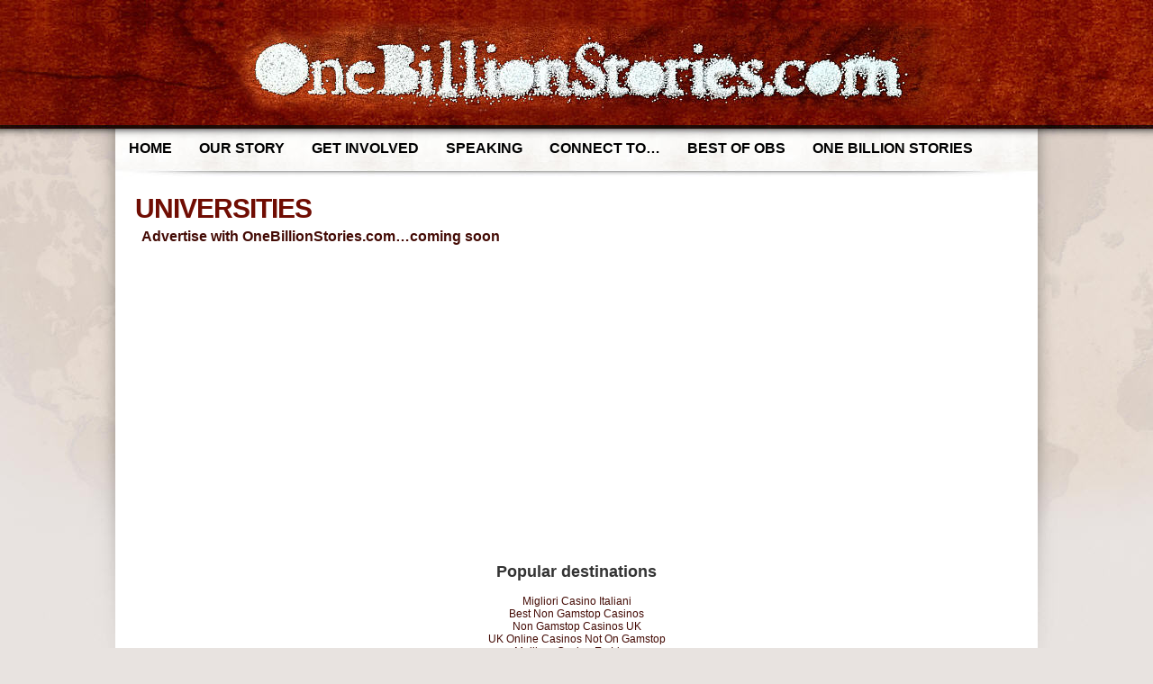

--- FILE ---
content_type: text/html; charset=utf-8
request_url: https://www.onebillionstories.com/connnect-apostolates/universities/
body_size: 4429
content:
<!DOCTYPE html PUBLIC "-//W3C//DTD XHTML 1.0 Transitional//EN" "http://www.w3.org/TR/xhtml1/DTD/xhtml1-transitional.dtd"><html xmlns="http://www.w3.org/1999/xhtml" dir="ltr" lang="en-US"><head profile="http://gmpg.org/xfn/11">
	<meta http-equiv="Content-Type" content="text/html; charset=UTF-8"/>
<meta name="distribution" content="global"/>
<meta name="robots" content="follow, all"/>
<meta name="language" content="en"/>
<title>Universities | OneBillionStories.com — Catholic stories, lectures, music and testimonies</title>
	<link rel="canonical" href="https://onebillionstories.com/connnect-apostolates/universities/"/>
<link rel="Shortcut Icon" href="../../wp-content/themes/KSM_Mod/images/favicon.ico" type="image/x-icon"/>
<link rel="stylesheet" href="../../wp-content/themes/KSM_Mod/style.css" type="text/css" media="screen"/>
<link rel="alternate" type="application/rss+xml" title="OneBillionStories.com RSS Feed" href="https://onebillionstories.com/feed/" />
<link rel="alternate" type="application/atom+xml" title="OneBillionStories.com Atom Feed" href="https://onebillionstories.com/feed/atom/" />
<link rel="pingback" href="https://onebillionstories.com/xmlrpc.php" />
<link rel="alternate" type="application/rss+xml" title="OneBillionStories.com » Universities Comments Feed" href="https://onebillionstories.com/connnect-apostolates/universities/feed/" />
<link rel="stylesheet" id="gsc_style-css" href="../../wp-content/plugins/google-custom-search/css/smoothness/jquery-ui-1.7.3.custom.css" type="text/css" media="all"/>
<link rel="stylesheet" id="gsc_style_search_bar-css" href="../../cse/style/look/minimalist.css" type="text/css" media="all"/>
<link rel="stylesheet" id="gsc_style_search_bar_more-css" href="../../wp-content/plugins/google-custom-search/css/gsc.css" type="text/css" media="all"/>
<link rel="stylesheet" id="contact-form-7-css" href="../../wp-content/plugins/contact-form-7/styles.css" type="text/css" media="all"/>
<script type="text/javascript" src="../../wp-includes/js/l10n.js"></script>
<script type="text/javascript" src="../../wp-includes/js/jquery/jquery.js"></script>
<script type="text/javascript" src="https://www.google.com/jsapi?ver=3.1"></script>
<script type="text/javascript" src="../../wp-includes/js/comment-reply.js"></script>
<link rel="EditURI" type="application/rsd+xml" title="RSD" href="https://onebillionstories.com/xmlrpc.php?rsd" />
<link rel="wlwmanifest" type="application/wlwmanifest+xml" href="https://onebillionstories.com/wp-includes/wlwmanifest.xml" /> 
<link rel="index" title="OneBillionStories.com" href="https://onebillionstories.com/" />
<link rel="up" title="Connect to…" href="https://onebillionstories.com/connnect-apostolates/" />
<link rel="prev" title="Connect to…" href="../../connnect-apostolates/"/>
<link rel="next" title="Musicians" href="../../connnect-apostolates/musicians/"/>
<meta name="generator" content="WordPress 3.1"/>
<!-- All in One SEO Pack 1.6.13.2 by Michael Torbert of Semper Fi Web Design[441,486] -->
<!-- /all in one seo pack -->
	<style type="text/css">.recentcomments a{display:inline !important;padding:0 !important;margin:0 !important;}</style>
<script type="text/javascript"><![CDATA[//><!--
sfHover = function() {
	if (!document.getElementsByTagName) return false;
	var sfEls = document.getElementById("nav").getElementsByTagName("li");
	// if you only have one main menu - delete the line below //
	var sfEls1 = document.getElementById("subnav").getElementsByTagName("li");
	//
	for (var i=0; i<sfEls.length; i++) {
		sfEls[i].onmouseover=function() {
			this.className+=" sfhover";
		}
		sfEls[i].onmouseout=function() {
			this.className=this.className.replace(new RegExp(" sfhover\\b"), "");
		}
	}
	// if you only have one main menu - delete the "for" loop below //
	for (var i=0; i<sfEls1.length; i++) {
		sfEls1[i].onmouseover=function() {
			this.className+=" sfhover1";
		}
		sfEls1[i].onmouseout=function() {
			this.className=this.className.replace(new RegExp(" sfhover1\\b"), "");
		}
	}
	//
}
if (window.attachEvent) window.attachEvent("onload", sfHover);
//--><!]]></script>
</head>
<body>
<div id="wrap">
<div id="topnavbar">
</div>
<div id="header">
	<div class="headerleft">
		<a href="/"><img src="../../wp-content/themes/KSM_Mod/images/logo.gif" alt="OneBillionStories.com"/></a>
	</div>
        <div class="headerright">
		<form id="searchform" method="get" action="index_php.html">
		<input type="text" value="Search this website..." name="s" id="searchbox" onfocus="if (this.value == &#39;Search this website...&#39;) {this.value = &#39;&#39;;}" onblur="if (this.value == &#39;&#39;) {this.value = &#39;Search this website...&#39;;}"/>
		<input type="submit" id="searchbutton" value="GO"/></form>
	</div>
</div>
<div id="navbar">
	<div id="navbarleft">
		<ul id="nav">
			<li><a href="/">Home</a></li>
			<li class="page_item page-item-3743"><a href="../../our-story/" title="Our Story">Our Story</a>
<ul class="children">
	<li class="page_item page-item-24"><a href="../../our-story/mission/" title="Mission">Mission</a></li>
	<li class="page_item page-item-3749"><a href="../../our-story/our-story-pilgrimage-history/" title="Our Story">Our Story</a></li>
	<li class="page_item page-item-4421"><a href="../../our-story/the-buzz/" title="The Buzz">The Buzz</a></li>
	<li class="page_item page-item-3755"><a href="../../our-story/national-news-coverage-press/" title="National News">National News</a></li>
	<li class="page_item page-item-4153"><a href="../../our-story/faq/" title="FAQ">FAQ</a></li>
<li><a href="https://gdalabel.org.uk/">Non Gamstop Casino</a></li><li><a href="https://www.wyedeantourism.co.uk/">Non Gamstop Casino UK</a></li><li><a href="https://www.longviewuk.com/">Best Paying Casinos Uk</a></li><li><a href="https://www.progettomarzotto.org/">Casino Non Aams 2025</a></li><li><a href="https://www.bapca.org.uk/">Non Gamstop Casinos UK 2025 Reviewed</a></li></ul>
</li>
<li class="page_item page-item-22"><a href="../../contact-help-speaking/" title="Get Involved">Get Involved</a></li>
<li class="page_item page-item-3669"><a href="../../speaking-events-catholic-stories/" title="Speaking">Speaking</a></li>
<li class="page_item page-item-4775 current_page_ancestor current_page_parent"><a href="../../connnect-apostolates/" title="Connect to…">Connect to…</a>
<ul class="children">
	<li class="page_item page-item-4928"><a href="../../connnect-apostolates/pro-life/" title="Pro-Life">Pro-Life</a></li>
	<li class="page_item page-item-4925"><a href="../../connnect-apostolates/sacramentals/" title="Camps">Camps</a></li>
	<li class="page_item page-item-4923"><a href="../../connnect-apostolates/books/" title="Books">Books</a></li>
	<li class="page_item page-item-4921"><a href="../../connnect-apostolates/film-producers/" title="Film Producers">Film Producers</a></li>
	<li class="page_item page-item-4919"><a href="../../connnect-apostolates/religious-orders/" title="Religious Orders">Religious Orders</a></li>
	<li class="page_item page-item-4915"><a href="../../connnect-apostolates/musicians/" title="Musicians">Musicians</a></li>
	<li class="page_item page-item-4912 current_page_item"><a href="../../connnect-apostolates/universities/" title="Universities">Universities</a></li>
	<li class="page_item page-item-4917"><a href="../../connnect-apostolates/apostolates/" title="Apostolates">Apostolates</a></li>
</ul>
</li>
<li class="page_item page-item-4749"><a href="../../best-of/" title="Best of OBS">Best of OBS</a></li>
                        	<li class="cat-item cat-item-1"><a href="../../category/one-billion-catholic-stories/" title="Video archive of One Billion Stories.">One Billion Stories</a>
<ul class="children">
	<li class="cat-item cat-item-16"><a href="../../category/one-billion-catholic-stories/apostolates/" title="View all posts filed under Apostolates">Apostolates</a>
</li>
	<li class="cat-item cat-item-33"><a href="../../category/one-billion-catholic-stories/athletes/" title="Serves up inspiring stories of athletic perseverance through faith.">Athletes</a>
</li>
	<li class="cat-item cat-item-36"><a href="../../category/one-billion-catholic-stories/books-to-read/" title="Book recommendations and how those books have touched people&#39;s lives within the Catholic Church.">Books to read</a>
</li>
	<li class="cat-item cat-item-1029"><a href="../../category/one-billion-catholic-stories/catholics-come-home/" title="Catholics come home after falling away from their Catholic faith.">Catholics Come Home</a>
</li>
	<li class="cat-item cat-item-24"><a href="../../category/one-billion-catholic-stories/discernment-vocation-prayer-catholic-stories/" title="The stories of real men committing their life to the service of Jesus Christ&#39;s Church &#39;in persona christi&#39; (in the person of Christ).">Discernment</a>
</li>
	<li class="cat-item cat-item-233"><a href="../../category/one-billion-catholic-stories/eucharist/" title="View all posts filed under Eucharist">Eucharist</a>
</li>
	<li class="cat-item cat-item-116"><a href="../../category/one-billion-catholic-stories/catholic-historical-people-history/" title="A section dedicated to sharing Catholic history through personal stories.">History</a>
</li>
	<li class="cat-item cat-item-101"><a href="../../category/one-billion-catholic-stories/mary/" title="View all posts filed under Mary">Mary</a>
</li>
	<li class="cat-item cat-item-264"><a href="../../category/one-billion-catholic-stories/mass-videos/" title="View all posts filed under Mass">Mass</a>
</li>
	<li class="cat-item cat-item-23"><a href="../../category/one-billion-catholic-stories/catholic-musicians-artists/" title="Stories from Catholic artists and their contribution to the Church&#39;s liturgical beauty, culture, and 2,000 year tradition. ">Musicians &amp; Artists</a>
</li>
	<li class="cat-item cat-item-45"><a href="../../category/one-billion-catholic-stories/catholic-churches-video/" title="Highlights the beautiful and rich historical landmarks of America&#39;s Catholic Chaples, Churches, Shrines, Cathedrals, and Basilicas. ">Our Day of Rest…</a>
</li>
	<li class="cat-item cat-item-212"><a href="../../category/one-billion-catholic-stories/popes/" title="View all posts filed under Popes">Popes</a>
</li>
	<li class="cat-item cat-item-1025"><a href="../../category/one-billion-catholic-stories/pro-life-one-billion-catholic-stories/" title="Stories from Catholics explaining why they are committed to the teachings of the Catholic Church on life issues such as euthanasia, the death penalty, abortion, and human dignity. ">Pro-Life</a>
</li>
	<li class="cat-item cat-item-17"><a href="../../category/one-billion-catholic-stories/religious-orders/" title="Highlighting some of the many histories and testimonies for religious orders within the faith.">Religious Orders</a>
</li>
	<li class="cat-item cat-item-47"><a href="../../category/one-billion-catholic-stories/saints/" title="View all posts filed under Saints">Saints</a>
</li>
	<li class="cat-item cat-item-18"><a href="../../category/one-billion-catholic-stories/conversion-stories-catholicism/" title="Conversions to the Catholic Faith.">Seeking Truth</a>
</li>
	<li class="cat-item cat-item-20"><a href="../../category/one-billion-catholic-stories/catholic-testimonies/" title="The largest category on OneBillionStories.com, normal everyday Catholics sharing their faith with the &#39;digital continent.&#39; Everyone has a story, what&#39;s your story from within the Catholic faith?">Testimonies</a>
</li>
	<li class="cat-item cat-item-1203"><a href="../../category/one-billion-catholic-stories/updates/" title="View all posts filed under Updates">Updates</a>
</li>
</ul>
</li>
</ul>
                
	</div>
</div>
<div style="clear:both;"></div>
<div id="content">
	<div id="contentwide">
		<div class="postareawide">
	<h1>Universities</h1>
		<div class="breadcrumbwide">
	Browse &gt; 
<!-- Breadcrumb, generated by 'Breadcrumb Nav XT' - http://mtekk.weblogs.us/code -->
<a href="/" title="Browse to: Home">Home</a> / <a href="../../connnect-apostolates/" title="Browse to: Connect to...">Connect to...</a> / Universities
</div>			
			<h5>Advertise with OneBillionStories.com…coming soon<br/>
</h5><h5>
<div style="clear:both;"></div>					
		</h5></div>
	</div>
</div><div style="text-align:center"><h2>Popular destinations</h2><ul style="list-style:none;padding-left:0"><li><a href="https://we-bologna.com/">Migliori Casino Italiani</a></li><li><a href="https://pumphousegallery.org.uk/">Best Non Gamstop Casinos</a></li><li><a href="https://groovemag.co.uk/">Non Gamstop Casinos UK</a></li><li><a href="https://tescobagsofhelp.org.uk/">UK Online Casinos Not On Gamstop</a></li><li><a href="https://www.isorg.fr/">Meilleur Casino En Ligne</a></li><li><a href="https://www.aboutcookies.org.uk/">Best Online Casino UK</a></li><li><a href="https://www.clintoncards.co.uk/">UK Casino Not On Gamstop</a></li><li><a href="https://pride-events.co.uk/">Non Gamstop Casinos</a></li><li><a href="https://uk-sobs.org.uk/">UK Casino Not On Gamstop</a></li><li><a href="https://energypost.eu/">Non Gamstop Casinos</a></li><li><a href="https://stallion-theme.co.uk/">Non Gamstop Casinos UK</a></li><li><a href="https://www.trada.co.uk/">Non Gamstop Casino</a></li><li><a href="https://mpmckeownlandscapes.co.uk/">Casino Sites Not On Gamstop</a></li><li><a href="https://picsociety.uk/">Sites Not On Gamstop</a></li><li><a href="https://www.marathondessables.co.uk/">Best Non Gamstop Casinos</a></li><li><a href="https://www.employersforwork-lifebalance.org.uk/non-gamstop-casinos/">Non Gamstop Casino Sites UK</a></li><li><a href="https://www.reseauconsigne.com/">Meilleur Casino En Ligne Retrait Immédiat</a></li><li><a href="https://www.newschain.uk/non-gamstop-casinos/">Non Gamstop Casino Sites UK</a></li><li><a href="https://www.blissworld.co.uk/non-gamstop-casinos/">Non Gamstop Casinos UK</a></li><li><a href="https://www.startupbritain.org/slot-sites-uk/">Top UK Slot Sites</a></li><li><a href="https://www.contextis.co.uk/">Non Gamstop Casino</a></li><li><a href="https://www.geekgirlmeetup.co.uk/">Non Gamstop Casino UK</a></li><li><a href="https://whatworks-csc.org.uk/">Non Gamstop Casino UK</a></li><li><a href="https://22wcss.org/">UK Casinos Not On Gamstop</a></li><li><a href="https://www.parafishcontrol.eu/">Non Aams Casino</a></li><li><a href="https://www.lezionisulsofa.it/">Casino Online Migliori</a></li><li><a href="https://www.stationcaster.com/">Casino En Ligne</a></li><li><a href="https://www.roma2022.eu/">Scommesse Italia App</a></li><li><a href="https://www.asyncron.fr/">Sweet Bonanza Contest Avis</a></li><li><a href="https://www.starltoken.com/">코인카지노 사이트</a></li><li><a href="https://lookinar.com/">плинко казино</a></li><li><a href="https://www.pontdarc-ardeche.fr/">Casino En Ligne</a></li><li><a href="https://ledgerproject.eu/">No Kyc Casino</a></li><li><a href="https://www.ncps-care.eu/">Siti Scommesse Non Aams</a></li><li><a href="https://chateau-bourdeau.fr/">Casino Fiable En Ligne</a></li><li><a href="https://www.ereel.org/">Casino En Ligne Fiable</a></li><li><a href="https://www.resin-cities.eu/">Migliori Casino Non Aams</a></li><li><a href="https://informazione.it/">Siti Casino Online Non Aams</a></li></ul></div>
<!-- The main column ends  -->
<!-- begin footer -->
<div style="clear:both;"></div>
<div id="footer2">
      <p>Copyright © 2011 One Billion Stories All Rights Reserved ·  Site design by <a href="http://www.kickstartmedia.org/" target="_blank">Kickstart Media</a> ·  <a href="index.html">Log in</a></p>
</div>
<script type="text/javascript" src="../../wp-includes/js/jquery/ui.core.js"></script>
<script type="text/javascript" src="../../wp-includes/js/jquery/ui.widget.js"></script>
<script type="text/javascript" src="../../wp-includes/js/jquery/ui.mouse.js"></script>
<script type="text/javascript" src="../../wp-includes/js/jquery/ui.resizable.js"></script>
<script type="text/javascript" src="../../wp-includes/js/jquery/ui.draggable.js"></script>
<script type="text/javascript" src="../../wp-includes/js/jquery/ui.button.js"></script>
<script type="text/javascript" src="../../wp-includes/js/jquery/ui.position.js"></script>
<script type="text/javascript" src="../../wp-includes/js/jquery/ui.dialog.js"></script>
<script type="text/javascript" src="../../wp-content/plugins/contact-form-7/jquery.form.js"></script>
<script type="text/javascript" src="../../wp-content/plugins/contact-form-7/scripts.js"></script>

</div>

<script defer src="https://static.cloudflareinsights.com/beacon.min.js/vcd15cbe7772f49c399c6a5babf22c1241717689176015" integrity="sha512-ZpsOmlRQV6y907TI0dKBHq9Md29nnaEIPlkf84rnaERnq6zvWvPUqr2ft8M1aS28oN72PdrCzSjY4U6VaAw1EQ==" data-cf-beacon='{"version":"2024.11.0","token":"397f08fa989d41f99bdd2af01ec104d9","r":1,"server_timing":{"name":{"cfCacheStatus":true,"cfEdge":true,"cfExtPri":true,"cfL4":true,"cfOrigin":true,"cfSpeedBrain":true},"location_startswith":null}}' crossorigin="anonymous"></script>
</body></html>

--- FILE ---
content_type: text/css
request_url: https://www.onebillionstories.com/wp-content/themes/KSM_Mod/style.css
body_size: 4395
content:
/*
	Theme Name: Kickstart Media Word Press Theme
	Theme URL: http://www.kickstartmedia.org
	Description: Kickstart Media is a custom theme created for WordPress.
	Author: Kickstart Media
	Author URI: http://www.kickstartmedia.org
	Version: 1.0
	Tags: custom
	
	The CSS, XHTML and design is released under GPL:
	http://www.opensource.org/licenses/gpl-license.php
	
	Changelog:
		v1.0 - 6/10/09
		Based on the Lifestyle Theme by Studio Press
*/
body {
	background: #E8E3E0 url(images/bgd.jpg);
	background-position: top center;
        background-repeat: repeat-x;
        width: 1024px;
	color: #333333;
	font-size: 12px;
	font-family: Arial, Tahoma, Verdana;
	margin: 0px auto 0px;
	padding: 0px;
	}
	
#wrap {
	background: #ffffff;
	background-position: top center;
        background-repeat: repeat-y;
	width: 1024px;
	margin-left: 0px;
	padding: 0px;
	position: relative;
	border: 0px solid #000000;
	}

        
.linklove {
        display:none;
        }
/************************************************
*	Hyperlinks									*
************************************************/
a, a:visited {
	color: #440B05;
	text-decoration: none;
	}
	
a:hover {
	color: #700D03;
	text-decoration: underline;
	}
	
a img {
	border: none;
	}
	
a:focus, a:hover, a:active {
	outline: none;
	}
	
/************************************************
*	Top Navbar      							*
************************************************/
#topnavbar {
	background: #780D05 url(images/topnav.jpg);
	width: 1024px;
	height: 35px;
	color: #662112;
	margin: 0px;
	padding: 0px;
	}
	
#topnavbar a, #topnavbar a:visited {
	font-size: 11px;
	font-weight: bold;
	color: #662112;
	text-decoration: none;
	margin:0 4px 0 4px;
        }
	
#topnavbar a:hover {
	color: #ffffff;
        text-decoration: none;
	}
	
#topnavbar p {
	font-size: 11px;
	font-weight: bold;
	padding: 0px;
	margin: 0px;
	line-spacing: .05em;
        color:#662112;
        }
	
.topnavbarleft {
	width: 230px;
	float: left;
	margin: 0px;
	padding: 8px 0px 0px 10px;
	}
	
.topnavbarright {
	width: 600px;
	float: right;
	margin: 0px;
	padding: 27px 25px 0 0;
	text-transform: lowercase;
	text-align: right;
	}
	
.topnavbarright a img {
	border: none;
	margin: 0px 3px 3px 0px;
	padding: 0px;
	}
/************************************************
*	Header  									*
************************************************/
#header {
	background: #780D05 url(images/header.jpg);
	background-position: top center;
        width: 1024px;
	height: 105px;
	color: #FFFFFF;
	font-size: 11px;
	margin: 0px;
	padding: 0px;
	overflow: hidden;
	}

#header h1 {
	color: #FFFFFF;
	font-size: 36px;
	font-family: Georgia, Times New Roman;
	font-weight: normal;
	margin: 0px;
	padding: 15px 0px 0px 20px;
	text-decoration: none;
	}
	
#header h1 a, #header h1 a:visited {
	color: #FFFFFF;
	font-size: 36px;
	font-family: Georgia, Times New Roman;
	font-weight: normal;
	margin: 0px;
	padding: 0px;
	text-decoration: none;
	}
	
#header h1 a:hover {
	color: #FFFFFF;
	text-decoration: none;
	}
	
#header h2 {
	color: #381200;
	font-size: 16px;
	font-family: Arial, Tahoma, Verdana;
	font-weight: normal;
	margin: 0px;
	padding: 0px;
	}
	
#header p {
	color: #FFFFFF;
	padding: 0px 0px 5px 20px;
	margin: 0px;
	line-height: 20px;
	}
	
.headerleft {
	width: 1024px;
	float: left;
	font-size: 14px;
	margin: 0px;
	padding: 0px;
	}
	
.headerleft a img {
	border: none;
	margin: 0px;
	padding: 0px;
	}

.headerright {
	background: #000000;
        border:1px solid #333333;
        width: 0px;
	float: right;
	margin: 100px 0 0 120px;
	padding: 10px;
	}
	
.headerright a img {
	border: none;
	margin: 0px;
	padding: 0px;
	}
	
.headerright ul {
	list-style-type: none;
	margin: 0px;
	padding: 0px;
	}
	
.headerright li {
	list-style-type: none;
	margin: 0px;
	padding: 0px;
	}
	
/************************************************
*	Navbar      								*
************************************************/
#navbar {
	background: #FFFCFC url(images/nav.jpg) no-repeat;
	background-position: top center;
        width: 1024px;
	height: 60px;
	font-size: 12px;
	font-family: Arial, Tahoma, Verdana;
	color: #FFFFFF;
	font-weight: bold;
	margin: 0px;
	padding: 0px;
	}
	
#navbarleft {
	width: 1000px;
	float: left;
	margin: 0px;
	padding: 0px;
	}
	
#navbarright {
	width: 0px;
	font-size: 11px;
	float: right;
	margin: 8px 0 0 0;
	padding: 6px 0px 0px 0px;
	}
	
#nav {
	margin: 0px;
	padding: 0px;
	}
	
#nav ul {
	float: left;
	list-style: none;
	margin: 0px;
	padding: 0px;
	}
	
#nav li {
	float: left;
	list-style: none;
	margin: 0px;
	padding: 0px;
	}
	
#nav li a, #nav li a:link, #nav li a:visited {
	color: #000000;
	display: block;
	font-size: 16px;
	font-family: century gothic, arial, tahoma;
	font-weight: bold;
	margin: 0px;
	text-transform: uppercase;
        padding: 16px 15px 15px 15px;
	}

#nav li a:hover, #nav li a:active {
	color: #700D03;
        margin: 0px;
	padding: 16px 15px 15px 15px;
	text-decoration: none;
	}
	
#nav li li a, #nav li li a:link, #nav li li a:visited {
	opacity: .95;
	filter: alpha(opacity=95);
        background: #333333;
	width: 150px;
	color: #ffffff;
	font-size: 13px;
	font-family: Arial, Tahoma;
	font-weight: normal;
	text-transform: uppercase;
	float: none;
	margin: 0px;
	padding: 7px 10px 7px 10px;
	border-bottom: 1px solid #ffffff;
	border-left: 1px solid #ffffff;
	border-right: 1px solid #ffffff;
        letter-spacing:0px;
        text-shadow:none;
	}
	
#nav li li a:hover, #nav li li a:active {
	background: #700D03;
        color: #ffffff;
	padding: 7px 10px 7px 10px;
	}
#nav li ul {
	z-index: 9999;
	position: absolute;
	left: -999em;
	height: auto;
	width: 170px;
	margin: 0px;
	padding: 0px;
	}
#nav li li { 
	}
#nav li ul a { 
	width: 140px;
	}
#nav li ul a:hover, #nav li ul a:active { 
	}
#nav li ul ul {
	margin: -32px 0 0 171px;
	}
#nav li:hover ul ul, #nav li:hover ul ul ul, #nav li.sfhover ul ul, #nav li.sfhover ul ul ul {
	left: -999em;
	}
#nav li:hover ul, #nav li li:hover ul, #nav li li li:hover ul, #nav li.sfhover ul, #nav li li.sfhover ul, #nav li li li.sfhover ul {
	left: auto;
	}
#nav li:hover, #nav li.sfhover { 
	position: static;
	}
	
/************************************************
*	SubNavbar      								*
************************************************/
#subnavbar {
	display:none;
        background: #120D05 url(http://onebillionstories.com/wp-content/themes/KSM_Mod/images/subnav.jpg);
	background-position: top center;
        width: 1024px;
	height: 25px;
	color: #FFFFFF;
	margin: 0px;
	padding: 0px;
	}
	
#subnav {
	margin: 0px;
	padding-left: 40px;
	}
	
#subnav ul {
	float: left;
	list-style: none;
	margin: 0px;
	padding: 0px;
	}
	
#subnav li {
	float: left;
	list-style: none;
	margin: 0px;
	padding: 0px;
	}
	
#subnav li a, #subnav li a:link, #subnav li a:visited {
	color: #000000;
	display: block;
	font-size: 10px;
        font-weight: bold;
        text-transform: uppercase;
        margin: 0px 5px 0px 0px;
	padding: 4px 13px 6px 13px;
	}
#subnav li a:hover, #subnav li a:active {
	color: #8F5700;
	display: block;
	text-decoration: none;
        margin: 0px 5px 0px 0px;
	padding: 4px 13px 6px 13px;
	}
	
#subnav li li a, #subnav li li a:link, #subnav li li a:visited {
	background: #F0E0CF;
	width: 150px;
	float: none;
	margin: 0px;
	padding: 6px 10px 6px 10px;
	border-bottom: 1px solid #EBCFAB;
	border-left: 1px solid #EBCFAB;
	border-right: 1px solid #EBCFAB;
	}
	
#subnav li li a:hover, #subnav li li a:active {
	background: #EBCFAB;
	margin: 0px;
	padding: 6px 10px 6px 10px;
	}
	
#subnav li ul {
	z-index: 9999;
	position: absolute;
	left: -999em;
	height: auto;
	width: 160px;
	margin: 0px;
	padding: 0px;
	}
#subnav li li { 
	}
#subnav li ul a { 
	width: 150px;
	}
#subnav li ul a:hover, #subnav li ul a:active { 
	}
#subnav li ul ul {
	margin: -25px 0 0 171px;
	}
#subnav li:hover ul ul, #subnav li:hover ul ul ul, #subnav li.sfhover1 ul ul, #subnav li.sfhover1 ul ul ul {
	left: -999em;
	}
#subnav li:hover ul, #subnav li li:hover ul, #subnav li li li:hover ul, #subnav li.sfhover1 ul, #subnav li li.sfhover1 ul, #subnav li li li.sfhover1 ul {
	left: auto;
	}
#subnav li:hover, #subnav li.sfhover { 
	position: static;
	}
	
/************************************************
*	Homepage 		    	                    * 
************************************************/
	
#homepage {
	float: left;
	width: 760px;
	margin: 0px;
	padding: 0px 0px 0 0;
	}
	
#homepage p {
	margin: 0px;
	padding: 0px;
	}

#homepage a, #homepage a:visited {
	color: #440B05;
	text-decoration: none;
	text-transform:uppercase;
        }
	
#homepage a:hover {
	color: #700D03;
	text-decoration: underline;
	text-transform:uppercase;
        }

#homepage p img {
	border: none;
        float: left;
	margin: 0px;
	}
	
#homepage ul {
	list-style-type: circle;
	margin: 0px;
	padding: 0px 0px 15px 0px;
	}
	
#homepage ul li {
	list-style-type: circle;
	margin: 0px;
	padding: 0px;
	}
.hpdate {
	font-size: 11px;
	margin: 0px;
	padding: 0px;
	}
	
#homepagetop {
	background: transparent url(../../uploads/2011/02/dcgbgd.png) bottom center no-repeat;
        float: left;
	width: 760px;
	margin: 0px 0px 0px 0px;
	padding: 0px;
	height: 370px;
        }

#homepagetop p {
	font-size: 12px;
	margin: 0px;
	padding: 0px 0px 10px 0px;
	}


.featuredtop {
	background: #F5F4F4;
        border:1px solid #dddddd;
        float: right;
	margin: 0px;
	padding: 10px 10px 10px 10px;
	display: inline;
	}
	
.featuredtop img {
	padding:3px;
        border: 1px solid #cccccc;
	margin: 0px;
	}
	
#homepagebottom {
	background: transparent;
        float: left;
	width: 760px;
	margin: 0px 0px 10px 0px;
	padding: 0px;
	border: 0px solid #F2EDDB;
	}
	
#homepagebottom p {
	font-size: 12px;
	margin: 0px;
	padding: 0px 0px 10px 0px;
	}
	
.hpbottom {
	float: left;
	width: 740px;
	margin: 0px;
	padding: 0 10px 10px 10px;
	display: inline;
	}
	
.hpbottom img {
	margin: 0px;
	padding: 3px;
        border: 1px solid #E0D4BF;
        }
#homepagebottom2 {
	display:none;
        background: #F5F4F4;
	background-position: bottom;
        background-repeat: repeat;
        float: left;
	width: 760px;
	margin: 0px 0px 0px 0px;
	padding: 0px;
	border: 1px solid #dddddd;
	}
	
#homepagebottom2 p {
	font-size: 12px;
	margin: 0px;
	padding-bottom: 10px;
	}
	
.hpbottom2 {
	float: left;
	margin: 0px;
	width: 740px;
	padding: 0 10px 10px 10px;
	display: inline;
	}
.hpbottom2 img {
	margin: 0px;
	padding: 3px;
        border: 1px solid #E0D4BF;
        }
#homepageleft {
	float: left;
	width: 378px;
	margin: 0px 0px 10px 0px;
	padding: 0px;
	border-right: 1px dotted #CFBDB0;
        }

.hpfeatured {
	float: left;
	width: 355px;
	margin: 0px;
	padding: 10px 0;
	border: 0px solid #F2EDDB;
	}
	
.hpfeatured img {
	padding: 0px;
	margin: 0px;
	border: 0px solid #F2EDDB;
        }

.hpfeatured2 {
	float: right;
	width: 355px;
	margin: 0px 0px 0px 10px;
	padding: 10px 7px 10px 0px;
	border: 0px solid #F2EDDB;
	}
	
.hpfeatured2 img {
	padding: 0px;
	margin: 0px;
	border: 0px solid #F2EDDB;
        }
	
#homepageright {
	float: right;
	width: 378px;
	margin: 0px 0px 10px 0px;
	padding: 0px;
	}

.hpfeatured object{
        width: 355px;
        height:188px;
        }

.hpfeatured embed {
        width: 355px;
        height:188px;
        }

.title {
	float: left;
	width: 630px;
	margin: 0px;
	padding: 10px 10px 0px 10px;
	display: inline;
	}
	
.title img {
	margin: 0px;
	padding: 3px;
        border: none;
        }
	
#homepagebottom2 ul {
	list-style-type: none;
	margin: 0px 0px 0px 0px;
	padding: 0px;
	}
	
#homepagebottom2 ul li {
	list-style-type: none;
	margin: 0px 0px 5px 0px;
	padding: 0px;
	}
#homepagebottom2 ul ul {
	list-style-type: none;
	margin: 0px;
	padding: 0px;
	}
	
#homepagebottom2 ul li li {
	background: transparent url(images/arrow.png) no-repeat top left;
	padding: 0px 0px 5px 20px;
	margin: 0px;
	}
	
#homepagebottom2 ul li ul li {
	background: transparent url(images/arrow.png) no-repeat top left;
	padding: 0px 0px 5px 20px;
	margin: 0px;
	}
/************************************************
*	Content 					     		    * 
************************************************/
#content {
	background: transparent;
        width: 1000px;
	margin: 0px auto 0px;
	padding: 10px 0px 0px 0px;
	line-height: 18px;
	min-height: 400px;
        }
	
#content h1 {
	background: transparent;
        color: #700D03;
        font-size: 30px;
        font-family: Century Gothic, Arial, Tahoma;
        font-weight: bold;
        margin: 0px 0px 0px 0px;
        padding: 0px 0px 5px 0px;
        line-height:24px;
        text-transform:uppercase;
        letter-spacing:-1px;
        text-shadow:1px 1px 1px #ffffff;
        }
	
#content h1 a, #content h1 a:visited  {
	background: transparent;
        color: #700D03;
        font-size: 30px;
        font-family: Century Gothic, Arial, Tahoma;
        font-weight: bold;
        margin: 0px 0px 0px 0px;
        padding: 0px 0px 5px 0px;
        line-height:24px;
        text-transform:uppercase;
        letter-spacing:-1px;
        text-shadow:1px 1px 1px #ffffff;
        }

#content h1 a:hover {
	color: #440B05;
	text-decoration: none;
	}
	
#content h2 {
	background: transparent;
        color: #440B05;
        font-size: 25px;
        font-family: Century Gothic, Arial, Tahoma;
        font-weight: bold;
        margin: 0px 0px 0px 0px;
        padding: 10px 0px 10px 0px;
        line-height:24px;
        text-transform:uppercase;
	}
#content h3 {
	color: #440B05;
	font-size: 22px;
	font-family: Century Gothic, Arial, Tahoma;
	text-transform: lowercase;
	font-weight: bold;
	margin: 5px 0px 0px 0px;
	padding: 0px 0px 5px 0px;
	}

#content h3 a, #content h3 a:visited  {
	color: #262E52;
	font-size: 18px;
	font-family: Century Gothic, Arial, Tahoma;
        font-weight: bold;
        text-transform: lowercase;
	margin: 0px 0px 0px 0px;
	padding: 10px 0px 0px 0px;
	}

#content h3 a:hover {
	color: #262E52;
	text-decoration: none;
	}
	
#content h4 {
	color: #440B05;
	font-size: 18px;
	font-family: Century Gothic, Arial, Tahoma;
        font-weight: bold;
	text-transform: uppercase;
	margin: 0px 0px 0px 0px;
	padding: 0px 0px 5px 0px;
	}

#content h4 a, #content h4 a:visited  {
	color: #440B05;
	font-size: 18px;
	font-family: Century Gothic, Arial, Tahoma;
        font-weight: bold;
        text-transform: uppercase;
	margin: 0px 0px 0px 0px;
	padding: 0px 0px 5px 0px;
	}

#content h4 a:hover {
	color: #262E52;
	text-decoration: none;
	}

#content h5 {
	color: #440B05;
	font-size: 16px;
	font-family: Century Gothic, Arial, Tahoma;
	text-transform: none;
	font-weight: bold;
	margin: 0px 0px 10px 0px;
	padding: 5px 7px 3px 7px;
	}
#content h6{
	color: #262E52;
	font-size: 20px;
	font-family: Arial, Tahoma;
	text-transform: uppercase;
	font-weight: normal;
	text-transform: uppercase;
	margin: 0px 0px 5px 0px;
	padding: 0px 0px 0px 0px;
	}
#content h7{
	color: #262E52;
	font-size: 11px;
	font-family: Arial, Tahoma;
	text-transform: uppercase;
	font-weight: normal;
	text-transform: uppercase;
	margin: 0px 0px 5px 0px;
	padding: 0px 0px 0px 0px;
	}
	
#content img.wp-smiley {
	float: none;
	border: none;
	margin: 0px;
	padding: 0px;
	}
#content img.wp-wink {
	float: none;
	border: none;
	margin: 0px;
	padding: 0px;
	}
	
#contentleft {
	padding: 0px 10px 0px 0px;
        float: left;
	width: 760px;
	margin: 0px;
	}
	
#contentleft a img {
	border: none;
	}


blockquote {
	background: transparent url(images/quote.jpg) top left no-repeat;
	margin: 20px 0 15px 5px;
	padding: 10px 10px 10px 15px;
	border-bottom: 1px solid #CFBDB0;
        border-top: 1px solid #CFBDB0;
	}
	
#content blockquote p {
	margin: 0px;
	padding: 20px 0px 15px 45px;
	}
	
.postarea {
	float: left;
	width: 740px;
	margin: 0px 0px 10px 0px;
	padding: 10px 0px 10px 0px;
	border: 0px solid #F2EDDB;
	}
	
.postarea p {
	margin: 0px;
	padding: 0px 0px 15px 0px;
	}
	
.postarea ul {
	list-style-type: circle;
	margin: 0px;
	padding: 0px 0px 15px 0px;
	}
	
.postarea ul li {
	list-style-type: circle;
	margin: 0px 0px 0px 20px;
	padding: 0px;
	}
	
.postarea ul ul {
	list-style-type: circle;
	margin: 0px;
	padding: 0px 0px 0px 0px;
	}
	
.postarea ol {
	margin: 0px;
	padding: 0px 0px 15px 0px;
	}
	
.postarea ol li {
	margin: 0px 0px 0px 20px;
	padding: 0px;
	}
	
.breadcrumb {
	display:none;
        float: left;
	width: 580px;
	font-size: 11px;
	margin: 0px 0px 20px 0px;
	padding: 0px 0px 3px 0px;
	border-bottom: double #EAEAEA;
	}
	
#contentwide {
	float: left;
	width: 1000px;
	margin: 0px;
	padding: 0px 0px 10px 0px;
	}
	
.postareawide {
	float: left;
	width: 1000px;
	margin: 0px;
	padding: 10px;
	border: 0px solid #F2EDDB;
	}
	
.postareawide p {
	margin: 0px;
	padding: 0px 0px 15px 0px;
	}
	
.postareawide ul {
	list-style-type: circle;
	margin: 0px;
	padding: 0px 0px 15px 0px;
	}
	
.postareawide ul li {
	list-style-type: circle;
	margin: 0px 0px 0px 20px;
	padding: 0px;
	}
	
.postareawide ul ul {
	list-style-type: circle;
	margin: 0px;
	padding: 0px 0px 0px 0px;
	}
	
.postareawide ol {
	margin: 0px;
	padding: 0px 0px 15px 0px;
	}
	
.postareawide ol li {
	margin: 0px 0px 0px 20px;
	padding: 0px;
	}
	
.breadcrumbwide {
	display:none;
        float: left;
	width: 1000px;
	font-size: 11px;
	margin: 0px 0px 20px 0px;
	padding: 0px 0px 3px 0px;
	border-bottom: double #EAEAEA;
	}
	
.date {
	width: 740px;
	float: left;
	margin: 0px;
	padding: 0px 0px 0px 0px;
	text-transform:uppercase;
        font-size:11px;
        letter-spacing:.05em;
        }

#datehome {
	width: 355px;
	float: left;
	margin: 0px;
	padding: 0px 0px 0px 0px;
	text-transform:uppercase;
        font-size:11px;
        letter-spacing:.05em;
        }

#datehome p {
	font-size:11px;
        letter-spacing:.05em;
        line-spacing:11px;
        }

.datehomemiddle {
	font-size:11px;
        letter-spacing:.05em;
        width: 355px;
	float: left;
	margin: 0px;
	padding: 0px;
	text-transform:uppercase;
        letter-spacing:.05em;
        line-spacing:11px;
        }
	
.date p {
	font-size:11px;
        letter-spacing:.05em;
        }
	
.dateleft {
	font-size:11px;
        letter-spacing:.05em;
        width: 500px;
	float: left;
	margin: 0px;
	padding: 0px;
	}
	
.dateright {
	font-size:11px;
        letter-spacing:.05em;
        width: 240px;
	float: right;
	margin: 0px;
	padding: 0px;
	text-align: right;
	}
	
.time {
	margin: 0px 0px 0px 0px;
	padding: 0px 0px 0px 0px;
	}
	
.icomment {
	
	margin: 0px 0px 0px 0px;
	padding: 0px 0px 0px 0px;
	}
	
.tags {
	text-transform:uppercase;
        font-size:11px;
        letter-spacing:.05em;
	margin: 0px;
	padding: 0px 0px 0px 0px;
	}
	
.category {
	
	margin: 0px;
	padding: 0px 0px 0px 0px;
	}
	
.postmeta {
	width: 740px;
	font-size: 12px;
	padding: 5px 0px 0px 0px;
	margin: 10px 0 0 0px;
	border-top: double #F0E3CF;
	}
	
.postmeta2 {
	width: 740px;
	text-transform:uppercase;
        font-size:11px;
        letter-spacing:.05em;
	padding: 5px 0px 40px 0px;
	margin: 10px 0 0 0px;
	border-top: double #F0E3CF;
	}
	
.archive {
	float: left;
	width: 275px;
	margin: 0px;
	padding: 0px 0px 20px 0px;
	}
	
.postwidget {
	background: #fbfaf5 ;
	float: left;
	width: 725px;
	margin: 0px 0px 30px 10px;
	padding: 5px;
	border: 1px solid #e6dfba;
	}
.postwidget ul {
	list-style-type: none;
	margin: 0px;
	padding: 0px;
	}
.postwidget li {
	list-style-type: none;
	margin: 0px;
	padding: 0px;
	}
.comments {
        margin-left: 20px;
        margin-right: 12px;
        }
/************************************************
*	Images  					     		    * 
************************************************/
img.centered  {
	display: block;
	margin-left: auto;
	margin-right: auto;
	margin-bottom: 10px;
	padding: 3px;
	border:1px solid #CFBDB0;
        }
	
img.alignnone {
	margin: 0px 0px 10px 0px;
	display: inline;
	padding: 3px;
	border:1px solid #CFBDB0;
        }

img.alignright {
	margin: 0px 0px 10px 10px;
	display: inline;
	padding: 3px;
	border:1px solid #CFBDB0;
        }

img.alignleft {
	margin: 0px 10px 10px 0px;
	display: inline;
	padding: 3px;
	border:1px solid #CFBDB0;
        }
	
.aligncenter {
	display: block;
	margin-left: auto;
	margin-right: auto;
	margin-bottom: 10px;
	padding: 3px;
	border:1px solid #CFBDB0;
        }

.alignright {
	float: right;
	margin: 0px 0px 10px 10px;
	padding: 3px;
	border:1px solid #CFBDB0;
        }

.alignleft {
	float: left;
	margin: 0px 10px 10px 0px;
	padding: 3px;
	border:1px solid #CFBDB0;
        }
	
.wp-caption {
	border: 1px solid #CFBDB0;
	text-align: center;
	background-color: #E8E3D9;
	padding: 4px 0px 5px 0px;
	-moz-border-radius: 3px;
	-khtml-border-radius: 3px;
	-webkit-border-radius: 3px;
	border-radius: 3px;
	}
.wp-caption img {
	margin: 0px 0px 5px 0px;
	padding: 0px;
	border: 0px;
	}
.wp-caption p.wp-caption-text {
	margin: 0px;
	padding: 0px 0px 0px 0px;
	font-size: 11px;
	font-weight: normal;
	line-height: 12px;
	}
	
/************************************************
*	Sidebar 		    	        	        * 
************************************************/
#sidebar {
	background: transparent;
        float: right;
	width: 230px;
	margin-bottom: 10px;
	padding: 0px;
	display: inline;
	}
#sidebar .welcometext {
	background: transparent url(images/borderwidget.png);
        background-position:bottom;
        background-repeat: repeat-x;
        padding: 0px 0px 10px 0px;
        float: right;
        width: 225px;
        margin: 0px 0px 10px 10px;
        }
	
#sidebar .widget {
	background: transparent url(images/borderwidget.png);
        background-position:bottom;
        background-repeat: repeat-x;
        padding: 0px 0px 10px 0px;
        float: right;
	width: 225px;
	margin: 0px 0px 10px 10px;
	}
#sidebar h1 {
        background: transparent;
        color: #262E52;
        font-size: 30px;
        font-family: Century Gothic, Arial, Tahoma;
        font-weight: bold;
        margin: 0px 0px 0px 0px;
        padding: 10px 0px 5px 0px;
        line-height:24px;
        text-transform:uppercase;
        }
	
#sidebar h2 {
	background: transparent;
	color: #700D03;
	font-size: 18px;
	font-family: Century Gothic, Arial, Tahoma;
	font-weight: bold;
        margin: 0px 0px 6px 0px;
	padding: 3px 0px 0px 0px;
        text-align: left;
        text-transform:uppercase;
        letter-spacing: -1px;
        text-shadow:1px 1px 1px #fff;
        }
	
#sidebar p {
	margin: 0px;
	padding: 0px 0px 10px 0px;
	}
	
#sidebar a img {
	border: none;
	margin: 0px;
	padding: 0px;
	}
	
#sidebar ul {
	list-style-type: none;
	margin: 0px 0px 0px 0px;
	padding: 0px;
	}
	
#sidebar ul li {
	background: transparent url(images/arrow.png) no-repeat top left;
        padding: 0px 0px 5px 20px;
	margin: 0px;
	}

#sidebar ul ul {
	list-style-type: none;
	margin: 0px;
	padding: 0px;
	}
	
#sidebar ul li li {
	background: transparent url(images/arrow.png) no-repeat top left;
	padding: 0px 0px 5px 20px;
	margin: 0px;
	}
	
#sidebar ul li ul li {
	background: transparent url(images/arrow.png) no-repeat top left;
	padding: 0px 0px 5px 20px;
	margin: 0px;
	}

/************************************************
*	Footer      								*
************************************************/
#footer {
	background: #942405 url(images/footer.jpg) no-repeat;
        width: 1024px;
	margin: 0px;
	padding: 0px;
	text-align: left;
	height:254px;
        }
	
#footer p {
	color: #ffffff;
	font-size: 12px;
	font-family: Arial, Tahoma, Verdana;
	font-weight:normal;
        margin: 0px;
	padding: 0px 0px 10px 0px;
	}

	
#footer a, #footer a:visited {
	color: #ffffff;
	text-decoration: none;
	}
	
#footer a:hover {
	color: #ffffff;
	text-decoration: underline;
	}

#footer ul {
	list-style-type: none;
	margin: 0px;
	padding: 0px;
	}
	
#footer ul li {
	list-style-type: none;
	margin: 0px 0px 10px 0px;
	padding: 5px;
	}

#footer ul ul {
	list-style-type: none;
	margin: 5px 0px 0px 5px;
	padding: 0px;
	}
	
#footer ul li li {
	background: transparent url(images/arrow2.png) no-repeat top left;
	padding: 0px 0px 5px 20px;
	margin: 0px;
	}
	
#footer ul li ul li {
	background: transparent url(images/arrow2.png) no-repeat top left;
	padding: 0px 0px 5px 20px;
	margin: 0px;
	}
	
#footer h2 {
	color: #efefef;
	font-size: 16px;
	font-family: Arial, Tahoma, Verdana;
	font-weight: bold;
	text-transform: uppercase;
	margin: 0px 0px 5px 0px;
	padding: 0px 0px 0px 0px;
	}
	
#footer h2 a {
	color: #efefef;
	font-size: 16px;
	font-family: Arial, Tahoma, Verdana;
	font-weight: bold;
	text-transform: uppercase;
	margin: 0px 0px 5px 0px;
	padding: 0px 0px 0px 0px;
	}
	
#footer .widget {
	background: none;
	color: #ffffff;
        margin: 0px;
	padding: 5px 0px 0px 10px;
	border: none;
	}

.footer1 a img, .footer2 a img, .footer3 a img {
	border: none;
	margin: 0px 5px 0px 0px;
	padding: 0px;
	}
	
.footer1 {
	width: 230px;
	float: left;
	margin: 0px;
	padding: 20px 20px 5px 20px;
	}
	
.footer2 {
	width: 230px;
	float: left;
	margin: 0px;
	padding: 20px 20px 5px 0px;
	}
	
.footer3 {
	width: 230px;
	float: left;
	margin: 0px;
	padding: 20px 20px 5px 0px;
	}
	
.footer4 {
	width: 230px;
	float: right;
	margin: 0px;
	padding: 20px 20px 5px 0px;
	}


#footer2 {
	background: #E8E3E0 url(images/footer2.jpg) no-repeat;
	width: 1024px;
	height: 110px;
	margin: 0px;
	padding: 0px;
	text-align: center;
	}
	
#footer2 p {
	color: #333333;
	font-size: 11px;
	font-family: Arial, Tahoma, Verdana;
	font-weight:normal;
        margin: 0px;
	padding: 30px 20px 20px 0px;
	}

	
#footer2 a, #footer2 a:visited {
	color: #333333;
	text-decoration: none;
	}
	
#footer2 a:hover {
	color: #333333;
	text-decoration: underline;
	}



/************************************************
*	Search Form									*
************************************************/
#searchform {
	margin: 0px;
	padding: 0px;
	overflow: hidden;
	display: inline;
	}
	
#searchbox {
	background: #ffffff !important;
	width: 220px;
	color: #000000;
	font-size: 11px;
	font-family: Arial, Tahoma;
	font-weight: normal;
	text-transform: uppercase;
        margin: 0px;
	padding: 4px 0px 3px 5px;
	border: 1px solid #919191;
	display: inline;
	}
	
#searchbutton {
	background: #99B5D9;
	color: #FFFFFF;
	font-size: 11px;
	font-family: Arial, Tahoma;
	text-transform: uppercase;
	margin: 0px 0px 0px 5px;
	padding: 3px 3px 2px 3px;
	font-weight: bold;
	border: 1px solid #919191;
	}
	
#subscribe {
	background: #FFFFFF url(images/feedburner.png) top no-repeat;
	float: left;
	width: 300px;
	margin: 0px 0px 10px 0px;
	padding: 0px;
	}
#subbox {
	background: #EEEEEE !important;
	width: 250px;
	color: #495D5C;
	font-size: 12px;
	font-family: Georgia, Times New Roman, Trebuchet MS;
	font-weight: normal;
	margin: 10px 0px 0px 0px;
	padding: 3px 0px 3px 5px;
	border-top: 1px solid #759697;
	border-right: 1px solid #A3BAB9;
	border-left: 1px solid #759697;
	border-bottom: 1px solid #A3BAB9;
	display: inline;
	}
	
#subbutton {
	background: #99B5D9;
	color: #FFFFFF;
	font-size: 11px;
	font-family: Georgia, Times New Roman, Trebuchet MS;
	margin: 0px 0px 0px 7px;
	padding: 3px 3px 2px 3px;
	font-weight: bold;
	border: 1px solid #919191;
	}
	
#author, #email, #url {
	background: #EFEFEF;
	width: 250px;
	color: #202020;
	font-size: 12px;
	font-weight: normal;
	margin: 5px 0px 0px 0px;
	padding: 3px 0px 3px 5px;
	border: 1px solid #F2EDDB;
	display: inline;
	}
	
#submit {
	background: #440B05;
	color: #FFFFFF;
	font-size: 11px;
	font-family: Arial, Tahoma, Verdana;
	margin-left: 20px;
	padding: 3px 3px 2px 3px;
	font-weight: bold;
	border: 1px solid #700D03;
	}

#respond {
	margin: 0px 0px 20px 0px;
	}

#comment {
	background: #efefef;
	color: #000000;
	font-size: 12px;
	font-weight: normal;
	margin: 15px 15px 15px 2px;
	padding: 3px 0px 3px 5px;
	border: 1px solid #F2EDDB;
	display: inline;
	}
/************************************************
*	Comments									*
************************************************/
	
.commentlist li ul li {
	font-size: 12px;
	}
.commentlist li {
	font-weight: bold;
	}
.commentlist li .avatar { 
	background: #FFFFFF;
	float: right;
	border: 1px solid #EEEEEE;
	margin: 0px 5px 0px 10px;
	padding: 2px;
	}
.commentlist cite, .commentlist cite a {
	font-weight: bold;
	font-style: normal;
	font-size: 12px;
	}
.commentlist p {
	font-weight: normal;
	text-transform: none;
	}
.commentmetadata {
	font-weight: normal;
	}
#commentform input {
	width: 170px;
	padding: 2px;
	margin: 5px 5px 1px 0px;
	}
#commentform {
	margin: 5px 10px 0px 0px;
	}
	
#commentform textarea {
	width: 98%;
	padding: 2px;
	}
	
#respond:after {
	content: "."; 
	display: block; 
	height: 0px; 
	clear: both; 
	visibility: hidden;
	}
	
#commentform p {
	margin: 5px 0px 5px 0px;
	}
	
#commentform #submit {
	margin: 0px;
	float: left;
	}
	
.alt {
	margin: 0px;
	padding: 10px;
	}
.commentlist {
	margin: 0px;
	padding: 0px;
	}
	
.commentlist ol {
	margin: 0px;
	padding: 10px;
	}
.commentlist li {
	margin: 15px 0px 10px;
	padding: 10px 5px 10px 10px;
	list-style: none;
	}
.commentlist li ul li { 
	margin-right: -5px;
	margin-left: 10px;
	}
.commentlist p {
	margin: 10px 5px 10px 0px;
	padding: 0px;
	}
	
.children { 
	margin: 0px;
	padding: 0px;
	}
.nocomments {
	text-align: center;
	margin: 0px;
	padding: 0px;
	}
.commentmetadata {
	font-size: 10px;
	margin: 0px;
	display: block;
	}
.navigation {
	display: block;
	text-align: center;
	margin-top: 10px;
	margin-bottom: 40px;
	}
	
.alignright {
	float: right;
	}
.alignleft {
	float: left;
	}
	
.thread-alt {
	background: #dddddd;
	margin: 0px;
	padding: 0px;
	}
	
.thread-even {
	background: #F5F4F4;
	margin: 0px;
	padding: 0px;
	}
	
.depth-1 {
	border: 1px dotted #BBBBBB;
	margin: 0px;
	padding: 0px;
	}
.even, .alt {
	border-top: 1px dotted #BBBBBB;
	border-bottom: 1px dotted #BBBBBB;
	border-left: 1px dotted #BBBBBB;
	margin: 0px;
	padding: 0px;
}
.navigation {
        display:none;
        }

#author-info {
	background: #efefef; 
        padding: 10px; 
        margin: 0 12px 10px 20px; 
	overflow: auto;
        border:1px dotted #BBBBBB;
        
         }

#author-info div {
	float: left; 
        margin: 5px; 
        }

#author-image {
	float: left; 
        margin: 0 10px 5px 0; 
        border: 1px solid #bbbbbb;
        padding: 3px;
	}

--- FILE ---
content_type: text/css
request_url: https://www.onebillionstories.com/cse/style/look/minimalist.css
body_size: 1254
content:
/**
 * Minimalist theme
 *
 */
/* Slight reset to make the preview have ample padding. */
.cse .gsc-control-cse,
.gsc-control-cse {
  padding: 2%;
  width: 96%;
}
.cse .gsc-branding,
.gsc-branding {
  display: none;
}
.cse.gsc-control-cse div,
.gsc-control-cse div {
  position: normal;
}
/* Selector for entire element. */
.cse .gsc-control-cse,
.gsc-control-cse {
  font-family: Arial, sans-serif;
  background-color: #ffffff;
  border: 1px solid;
  border-color: #ffffff;
}
.cse .gsc-control-cse:after,
.gsc-control-cse:after {
  content:".";
  display:block;
  height:0;
  clear:both;
  visibility:hidden;
}
/* Search form */
.cse form.gsc-search-box,
form.gsc-search-box {
  padding: 8px 4px 2px 6px;
  margin-bottom: 6px;
}
.cse .gsc-branding-text,
.gsc-branding-text {
  color: #000000;
}
.cse td.gsc-input,
td.gsc-input {
  padding-right: 0;
}
.cse .gsc-search-box,
.gsc-search-box {
  border-collapse: collapse;
}
/* Search input */
.cse input.gsc-input,
input.gsc-input {
  font-family: inherit;
  border: 1px solid;
  border-color: #777777;
  padding: 3px;
  width: 99%;
  font-size: 16px;
}
/* Search button */
.cse input.gsc-search-button,
input.gsc-search-button {
  font-family: inherit;
  font-size: 15px;
  color: #ffffff;
  font-weight: bold;
  text-shadow: 0 1px 2px #000000;
  padding: 3px 8px 4px 8px;
  background-color: #333333;
  border: 1px solid;
  border-color: #333333;
  border-radius: 2px;
  -moz-border-radius: 2px;
  -webkit-border-radius: 2px;
}
/* Base tab selector styles */
.cse .gsc-tabHeader,
.gsc-tabHeader {
  font-weight: bold;
  text-transform: uppercase;
  text-shadow: 0 1px 2px #000000;
  padding: 2px 8px 0 8px;
}
/* Inactive tab */
.cse .gsc-tabHeader.gsc-tabhInactive,
.gsc-tabHeader.gsc-tabhInactive {
  background-color: #777777;
  border: 1px solid;
  border-color: #777777;
  border-bottom: none;
  color: #ffffff;
}
/* Active tab */
.cse .gsc-tabHeader.gsc-tabhActive,
.gsc-tabHeader.gsc-tabhActive {
  background-color: #333333;
  border: 1px solid;
  border-color: #333333;
  border-bottom: none;
  color: #ffffff;
}
/* This is the tab bar bottom border. */
.cse .gsc-tabsArea,
.gsc-tabsArea {
  margin-top: 1em;
  border-bottom: 1px solid #333333;
  padding: 0;
}
.cse .gsc-resultsHeader,
.gsc-resultsHeader {
  margin: 0;
  border: block;
}
/* Wrapper for all results */
.cse .gsc-results,
.gsc-results {
  width: 100%;
  margin-top: 1em;
}
/* Uber-wrapper for a result. Add padding to elements within a result block */
.cse .gs-result .gs-title,
.gs-result .gs-title,
.cse .gs-result .gs-snippet,
.gs-result .gs-snippet,
.cse .gs-result .gs-visibleUrl,
.gs-result .gs-visibleUrl,
.cse .gs-spelling,
.gs-spelling {
  padding: 0;
}
/* Font size */
.cse .gs-result .gs-title,
.gs-result .gs-title,
.cse .gs-result .gs-snippet,
.gs-result .gs-snippet,
.cse .gs-spelling,
.gs-spelling {
  font-size: 14px;
  line-height: 18px;
}
/* Inner wrapper for a result */
.cse .gsc-webResult.gsc-result,
.gsc-webResult.gsc-result {
  padding: 0 0 0 .5em;
  border-left: 1px solid;
  border-color: #ffffff;
  margin-bottom: 1em;
}
/* Result hover event styling */
.cse .gsc-webResult.gsc-result:hover,
.gsc-webResult.gsc-result:hover {
  border-left: 1px solid;
  border-color: #000000;
}
/* Set link colors. */
.cse .gs-webResult.gs-result a.gs-title:link,
.gs-webResult.gs-result a.gs-title:link,
.cse .gs-webResult.gs-result a.gs-title:link b,
.gs-webResult.gs-result a.gs-title:link b,
.cse .gs-webResult.gs-result a.gs-title:visited,
.gs-webResult.gs-result a.gs-title:visited,
.cse .gs-webResult.gs-result a.gs-title:visited b,
.gs-webResult.gs-result a.gs-title:visited b,
.cse .gs-webResult.gs-result a.gs-title:hover,
.gs-webResult.gs-result a.gs-title:hover,
.cse .gs-webResult.gs-result a.gs-title:hover b,
.gs-webResult.gs-result a.gs-title:hover b,
.cse .gsc-cursor-page,
.gsc-cursor-page,
.cse .gsc-trailing-more-results:link,
.gsc-trailing-more-results:link,
.cse .gs-spelling a,
.gs-spelling a {
  color: #444444;
}
.cse .gs-webResult.gs-result a.gs-title:active,
.gs-webResult.gs-result a.gs-title:active,
.cse .gs-webResult.gs-result a.gs-title:active b,
.gs-webResult.gs-result a.gs-title:active b {
  color: #777777;
}
/* Snippet text color */
.cse .gs-webResult.gs-result .gs-snippet,
.gs-webResult.gs-result .gs-snippet {
  color: #333333;
}
/* URL text color */
.cse .gs-webResult.gs-result .gs-visibleUrl,
.gs-webResult.gs-result .gs-visibleUrl,
.cse .gs-webResult.gs-result .gs-visibleUrl-short,
.gs-webResult.gs-result .gs-visibleUrl-short {
  color: #000000;
  font-weight: bold;
}
/* Pagination container centered */
.cse .gsc-cursor-box,
.gsc-cursor-box {
  border-top: 1px dotted;
  border-color: #333333;
  padding: .5em 0 0 .5em;
  text-align: left;
}
/* Selected pagination */
.cse .gsc-results .gsc-cursor-page.gsc-cursor-current-page,
.gsc-results .gsc-cursor-page.gsc-cursor-current-page {
  color: #fff;
  background-color: #333333;
  text-shadow: 0 1px 1px #000;
  padding: 0 5px;
}
/*Promotion Settings*/
/* The entire promo */
.cse .gs-promotion,
.gs-promotion {
  background-color: #E6E6E6;
  border: 1px solid;
  border-color: #CCCCCC;
}
/* Promotion image */
.cse .gs-promotion .gs-promotion-image,
.gs-promotion .gs-promotion-image {}
/* Promotion links */
.cse .gs-promotion a.gs-title:link,
.gs-promotion a.gs-title:link,
.cse .gs-promotion a.gs-title:link *,
.gs-promotion a.gs-title:link *,
.cse .gs-promotion .gs-snippet a:link,
.gs-promotion .gs-snippet a:link {
  color: #0000CC;
}
.cse .gs-promotion a.gs-title:visited,
.gs-promotion a.gs-title:visited,
.cse .gs-promotion a.gs-title:visited *,
.gs-promotion a.gs-title:visited *,
.cse .gs-promotion .gs-snippet a:visited,
.gs-promotion .gs-snippet a:visited {
  color: #0000CC;
}
.cse .gs-promotion a.gs-title:hover,
.gs-promotion a.gs-title:hover,
.cse .gs-promotion a.gs-title:hover *,
.gs-promotion a.gs-title:hover *,
.cse .gs-promotion .gs-snippet a:hover,
.gs-promotion .gs-snippet a:hover {
  color: #444444;
}
.cse .gs-promotion a.gs-title:active,
.gs-promotion a.gs-title:active,
.cse .gs-promotion a.gs-title:active *,
.gs-promotion a.gs-title:active *,
.cse .gs-promotion .gs-snippet a:active,
.gs-promotion .gs-snippet a:active {
  color: #00CC00;
}
/* Promotion snippet */
.cse .gs-promotion .gs-snippet,
.gs-promotion .gs-snippet,
.cse .gs-promotion .gs-title .gs-promotion-title-right,
.gs-promotion .gs-title .gs-promotion-title-right,
.cse .gs-promotion .gs-title .gs-promotion-title-right *,
.gs-promotion .gs-title .gs-promotion-title-right * {
  color: #333333;
}
/* Promotion url */
.cse .gs-promotion .gs-visibleUrl,
.gs-promotion .gs-visibleUrl {
  color: #00CC00;
}
/* Style for auto-completion table
 * .gsc-completion-selected : styling for a suggested query which the user has moused-over
 * .gsc-completion-container : styling for the table which contains the completions
 */
.gsc-completion-selected {
  background: #CCCCCC;
}
.gsc-completion-container {
  font-family: Arial, sans-serif;
  font-size: 15px;
  position: absolute;
  background: white;
  border: 1px solid #777777;
  padding: 3px;
  margin-left: 0;
  margin-right: 0;
  /* The top, left, and width are set in JavaScript. */
}

/* Full URL */
.gs-webResult div.gs-visibleUrl-short {
  display: none;
}
.gs-webResult div.gs-visibleUrl-long {
  display: block;
}

--- FILE ---
content_type: text/css
request_url: https://www.onebillionstories.com/wp-content/plugins/google-custom-search/css/gsc.css
body_size: 270
content:
.gsc-control-cse {
    font-family: Arial, sans-serif;
    border-color: #FFFFFF;
    background-color: #FFFFFF;
  }
  input.gsc-input {
    border-color: #777777;
  }
  input.gsc-search-button {
    border-color: #333333;
    background-color: #333333;
  }
  .gsc-tabHeader.gsc-tabhInactive {
    border-color: #777777;
    background-color: #777777;
  }
  .gsc-tabHeader.gsc-tabhActive {
    border-color: #333333;
    background-color: #333333;
  }
  .gsc-tabsArea {
    border-color: #333333;
  }
  .gsc-webResult.gsc-result {
    border-color: #FFFFFF;
    background-color: #FFFFFF;
  }
  .gsc-webResult.gsc-result:hover {
    border-color: #000000;
    background-color: #FFFFFF;
  }
  .gs-webResult.gs-result a.gs-title:link,
  .gs-webResult.gs-result a.gs-title:link b {
    color: #444444;
  }
  .gs-webResult.gs-result a.gs-title:visited,
  .gs-webResult.gs-result a.gs-title:visited b {
    color: #444444;
  }
  .gs-webResult.gs-result a.gs-title:hover,
  .gs-webResult.gs-result a.gs-title:hover b {
    color: #444444;
  }
  .gs-webResult.gs-result a.gs-title:active,
  .gs-webResult.gs-result a.gs-title:active b {
    color: #777777;
  }
  .gsc-cursor-page {
    color: #444444;
  }
  a.gsc-trailing-more-results:link {
    color: #444444;
  }
  .gs-webResult.gs-result .gs-snippet {
    color: #333333;
  }
  .gs-webResult.gs-result .gs-visibleUrl {
    color: #000000;
  }
  .gs-webResult.gs-result .gs-visibleUrl-short {
    color: #000000;
  }
  .gsc-cursor-box {
    border-color: #FFFFFF;
  }
  .gsc-results .gsc-cursor-page {
    border-color: #777777;
    background-color: #FFFFFF;
  }
  .gsc-results .gsc-cursor-page.gsc-cursor-current-page {
    border-color: #333333;
    background-color: #333333;
  }
  .gs-promotion.gs-result {
    border-color: #CCCCCC;
    background-color: #E6E6E6;
  }
  .gs-promotion.gs-result a.gs-title:link {
    color: #0000CC;
  }
  .gs-promotion.gs-result a.gs-title:visited {
    color: #0000CC;
  }
  .gs-promotion.gs-result a.gs-title:hover {
    color: #444444;
  }
  .gs-promotion.gs-result a.gs-title:active {
    color: #00CC00;
  }
  .gs-promotion.gs-result .gs-snippet {
    color: #333333;
  }
  .gs-promotion.gs-result .gs-visibleUrl,
  .gs-promotion.gs-result .gs-visibleUrl-short {
    color: #00CC00;
  }

	
	dialog{ font: 62.5% "Trebuchet MS", sans-serif; margin: 50px;}
	ul#icons {margin: 0; padding: 0;}
	ul#icons li {margin: 2px; position: relative; padding: 4px 0; cursor: pointer; float: left;  list-style: none;}
	ul#icons span.ui-icon {float: left; margin: 0 4px;}

#overlay{ position: absolute; top: 0; left: 0; z-index: 90; width: 100%; height: 100%; visibility: hidden; background-color: #333333; }